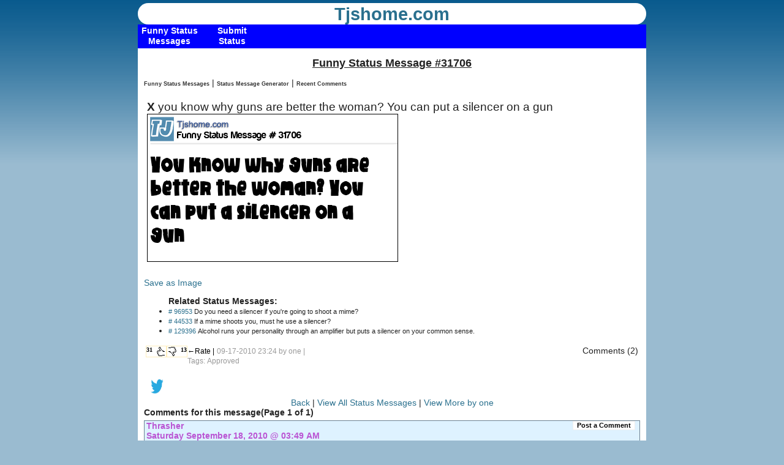

--- FILE ---
content_type: text/html; charset=UTF-8
request_url: https://tjshome.com/statusmessageid.php?id=31706
body_size: 11447
content:
<!DOCTYPE html PUBLIC "-//W3C//DTD XHTML 1.1//EN" "http://www.w3.org/TR/xhtml11/DTD/xhtml11.dtd">
<html xmlns="http://www.w3.org/1999/xhtml" xml:lang="en">
<head>
<title>Funny Status Message #31706</title>
<meta http-equiv="content-type" content="text/html; charset=UTF-8" />
<meta name="viewport" content="width=device-width, initial-scale=1, maximum-scale=1">
<meta property="og:title" content="you know why guns are better the woman? You can put a silencer on a gun" />
<link rel="stylesheet" type="text/css" href="/style.css" />
<!--[if IE]>
<script src="http://html5shiv.googlecode.com/svn/trunk/html5.js"></script>
<link rel="stylesheet" type="text/css" href="/iehacks.css">
<![endif]-->
<!--[if lte IE 7]>
<link rel="stylesheet" type="text/css" href="/ie67hacks.css">
<![endif]-->
<meta property="og:image" content="/images/TJ.png"/> 

<!-- BEGIN META-THUMBSUP -->
<meta http-equiv="content-type" content="application/xhtml+xml; charset=UTF-8"/>
<script type="text/javascript" src="/js/prototype.js"></script>
<script type="text/javascript" src="/js/behaviour.js" ></script>
<script type="text/javascript" src="/js/voter.js"></script>
<script type="text/javascript" src="/js/cookies.js"></script>

<script type="text/javascript">

// two event handlers .. thumberdown could actually call thumberup..etc
var myrules = {
  '.thumberup' : function(element){
	element.onclick = function(){
	  Voter.vote(this.id);
	  return false;
	}
  },
  '.thumberdown' : function(element){
	element.onclick = function(){
	  Voter.vote(this.id);
	  return false;
	}
  }
};

Behaviour.register(myrules);
</script>

<script  type="text/javascript" >
		<!-- Count Characters in Textarea -->
		<!-- Begin
		function textCounter(field, countfield, maxlimit) {
			if (field.value.length > maxlimit) // if too long...trim it!
				field.value = field.value.substring(0, maxlimit);
				// otherwise, update 'characters left' counter
			else 
				countfield.value = maxlimit - field.value.length;
			}
		// End -->
	</script>

<!-- end META-THUMBSUP -->
	
<!-- google show ads 1 -->
<script async src="//pagead2.googlesyndication.com/pagead/js/adsbygoogle.js"></script>
<script>
     (adsbygoogle = window.adsbygoogle || []).push({
          google_ad_client: "ca-pub-4469945544372198",
          enable_page_level_ads: true
     });
</script>





</head>
<body>



<header>
	<div id="logo">
	<a href="/" class="logotext">Tjshome.com</a> 				
		
		<!--<hgroup>
			<h1> </h1>
			<h2> </h2>
		</hgroup>-->
		</div>
</header>
	<nav>
<div class="container">
    <div class="menu">
    
        
          <ul class="nav">
            <li><a href="/statusmessages.php"><b class="top">Funny Status Messages</b></a></li>
   
        </ul>
         
          <ul class="nav">
            <li><a href="/statusmessageadd.php"><b class="top">Submit Status</b></a></li>
   
        </ul>
        <!--  <ul class="nav">
            <li><a href="/tjsblog.php"><b class="top">TJ's Blog</b></a></li>
   
        </ul> -->
            <!--      <ul class="nav">
            <li><a href="/imageconverter.php"><b class="top">Image Filters</b></a></li>
   
        </ul> -->
        <!--
         <ul class="nav">
            <li><a href="/mailto.php"><b class="top">Contact US</b></a></li>
   
        </ul> -->
  
       
        
                 </div>
    </div>
	</nav>



<div id="content">
	<section class="hfeed">

<!-- google_ad_section_start --><div class="textcenter">



<h1 class="title">Funny Status Message #31706</h1>
</div>

<a href="statusmessages.php" class="topmenulinks">Funny Status Messages</a> | <a href="statusmessagegenerator.php" class="topmenulinks">Status Message Generator</a> | <a href="statusmessagecom.php"  class="topmenulinks">Recent Comments</a>



<!-- showads = Y --><script async src="//pagead2.googlesyndication.com/pagead/js/adsbygoogle.js"></script>
<!-- Responsive Ad -->
<ins class="adsbygoogle"
     style="display:block"
     data-ad-client="ca-pub-4469945544372198"
     data-ad-slot="3926138169"
     data-ad-format="auto"></ins>
<script>
(adsbygoogle = window.adsbygoogle || []).push({});
</script>


<br>
<div style="margin:5px;">
 <span style="font-size:14pt;">
 	<!-- <table><tr><td> -->
	 <strong>X </strong> you know why guns are better the woman? You can put a silencer on a gun	<br> <img src="/statusaddtextn.php?tbl=status&amp;id=31706" style="border: 1px solid #000;" alt="status message box"></div>
	<br><a href="/statusaddtextn.php?tbl=status&amp;id=31706">Save as Image</a>
	 <!-- </td><td> -->
	<br> <script type="text/javascript"><!--
google_ad_client = "ca-pub-4469945544372198";
/* StatusID box */
google_ad_slot = "2922941808";
google_ad_width = 336;
google_ad_height = 280;
//-->
</script>
<script type="text/javascript"
src="http://pagead2.googlesyndication.com/pagead/show_ads.js">
</script>

<ul><strong>Related Status Messages:</strong><li><span style="font-size:8pt;"><a href="/statusmessageid.php?id=96953"># 96953</a> Do you need a silencer if you're going to shoot a mime?</span><li><span style="font-size:8pt;"><a href="/statusmessageid.php?id=44533"># 44533</a> If a mime shoots you, must he use a silencer?</span><li><span style="font-size:8pt;"><a href="/statusmessageid.php?id=129396"># 129396</a> Alcohol runs your personality through an amplifier but puts a silencer on your common sense.</span></ul>

	 
	<!--  </td></tr></table> -->
	 
	 
	  
	  
 </span>
	
		<div  class="FloatL" >
		



<div class="thumbs">
   <div style="font-size:10px;"><a id="s31706.up" title="Funny" class="thumberup" href="" rel="nofollow">31</a></div>
  <div style="font-size:10px;"><a id="s31706.down" title="Not Funny" class="thumberdown" href="" rel="nofollow">13</a></div>
 
  
  </div>

		<span style="font-size:9pt;color:#000000;">&larr;Rate |</span>
		<span style="font-size:9pt;color:#999999;">09-17-2010 23:24 by <a href="statusmessages.php?q=name:one" style="color:#999" rel="nofollow">one</a> 
		 | Tags: Approved 
				</span>
		</div>
		<div class="FloatR" >Comments (2)

		</div>
<br><br><div class="FloatL">
<fb:like href="https://tjshome.com/statusmessageid.php?id=31706" layout="button_count" show_faces="false" font="arial" send="true"></fb:like>
</div><div class="FloatL">
<a href="https://twitter.com/intent/tweet?text=you know why guns are better the woman? You can put a silencer on a gun via tjshome.com https://tjshome.com/statusmessageid.php?id=31706" ><img src="/images/button/twitter.png" height="25" width="25" border="0"></a>
</div><br>
		
		<div style="text-align:center;margin:0px;">
		<a href="http://tjshome.com">Back</a> | <a href="statusmessages.php">View All Status Messages</a>
		| <a href="/statusmessages.php?q=name:one">View More by one</a>			
		
</div>
		<strong>Comments for this message(Page 1 of 1) </strong>

<div class="commentlinks">
	<div class="commentsclass2" id="com8869">
		<div class="cmt-reply-show"><a href="statusmessageid.php#com">Post a Comment</a>
</div>
	<span class="commentstitle">Thrasher<br/>Saturday September 18, 2010 @ 03:49 AM</span><p class="cmt-contents">There's a silencer for woman also, Its called yo' fist :) nag nag nag nag. Im i right men? im i right? </p>
	</div></div>




<div class="commentlinks">
	<div class="commentsclass2" id="com8963">
		<div class="cmt-reply-show"><a href="statusmessageid.php#com">Post a Comment</a>
</div>
	<span class="commentstitle">The Solution<br/>Sunday September 19, 2010 @ 05:30 PM</span><p class="cmt-contents">WTF is it with all the illiterate wastes of flesh running loose in here? Go to school, pay attention!</p>
	</div></div>


Note: If an administrator or moderator post a comment their name will be bold and in blue (ie: <span style="color:blue;font-weight:bold">TJ</span>).  Do not accept imitations.<br> <strong>1</strong> |<a name="com"></a>
<form action="statusmessageid.php?id=31706#com" method="post"><div>
<input name="comsite" type="hidden" value="6" />

			<table border="0" class="ctable" cellpadding="5" cellspacing="0">
					<tr>
						<td colspan="2" class="title">Post a Comment:  </td>
					</tr>

					
					<tr><td>Comment:</td><td>
					<textarea name="xyz" cols="60" rows="3" ></textarea></td></tr><tr>
						<td>Name:</td>
						<td><input name="comname" type="text" value="" size="25" maxlength="35"  /></td>
					</tr>			
<tr><td><img src="/captcha.php?width=85&amp;height=40&amp;characters=4" alt="Security Code"/></td><td>
Security Code: 
<input id="security_code" name="security_code" type="text" />
</td></tr> 

				<tr>
					<td colspan="2" align="center"><input name="addcomment" type="submit" value="Post" /></td>
				</tr>
	
</table>

			
<input name="id" type="hidden" value="31706" />
<input name="title" type="hidden" value="stat:Stat: you know why guns are better the woman? You can put a silencer on a gun" /> </div>
			</form>
<div class="textcenter" style="font-style:italic;font-size:8pt;margin:5px;">Comments with offensive language will be automatically deleted within 24 hours.  By Commenting, you agree to <a href="/blog/291/tjshome/status/policies">these terms</a>.</div>  
<br>


<!-- showads = Y --><script async src="//pagead2.googlesyndication.com/pagead/js/adsbygoogle.js"></script>
<!-- Responsive Ad -->
<ins class="adsbygoogle"
     style="display:block"
     data-ad-client="ca-pub-4469945544372198"
     data-ad-slot="3926138169"
     data-ad-format="auto"></ins>
<script>
(adsbygoogle = window.adsbygoogle || []).push({});
</script>


<strong><a href="statusmessages.php">Funny Facebook Statuses</a></strong><br><br>




<!-- google_ad_section_end -->

<div class="ContentFooter">

<div style="float:left;width:675px;margin-top:0px;padding-top:10px" >

<span style="font-weight:bold;color:#000;font-size:15pt;">Site Links</span>

<ul id="col" style="list-style-type:none;">
					<li><a href="/">Home</a></li>
                    <li><a href="/statusmessages.php">Funny Status Messages</a></li>
                    <li><a href="/statusmessagegenerator.php">Status Message Generator</a></li>
                    <li><a href="/privacy.php">Privacy</a></li>
</ul>
<div class="copy">
&copy; 1999 - 2025 Tjshome.com  
</div>

</div>
<div style="float:right;">
	

<!-- Your share button code -->
<div class="fb-share-button" 
data-href="//statusmessageid.php?id=31706" 
data-layout="button_count">
</div>
<a href="https://www.facebook.com/tjshomecom"><img src="/images/button/facebook.png" width="50" height="50"></a>
</div>

</div>
</section>


<!--	<aside> -->
	

	<div class="footspace">
<!-- blank footer -->
</div>
<!-- stick footer -->
</div>





<script type="text/javascript">

  var _gaq = _gaq || [];
  _gaq.push(['_setAccount', 'UA-624085-1']);
  _gaq.push(['_setDomainName', 'tjshome.com']);
  _gaq.push(['_trackPageview']);

  (function() {
    var ga = document.createElement('script'); ga.type = 'text/javascript'; ga.async = true;
    ga.src = ('https:' == document.location.protocol ? 'https://ssl' : 'http://www') + '.google-analytics.com/ga.js';
    var s = document.getElementsByTagName('script')[0]; s.parentNode.insertBefore(ga, s);
  })();

</script>


</body>
</html>
